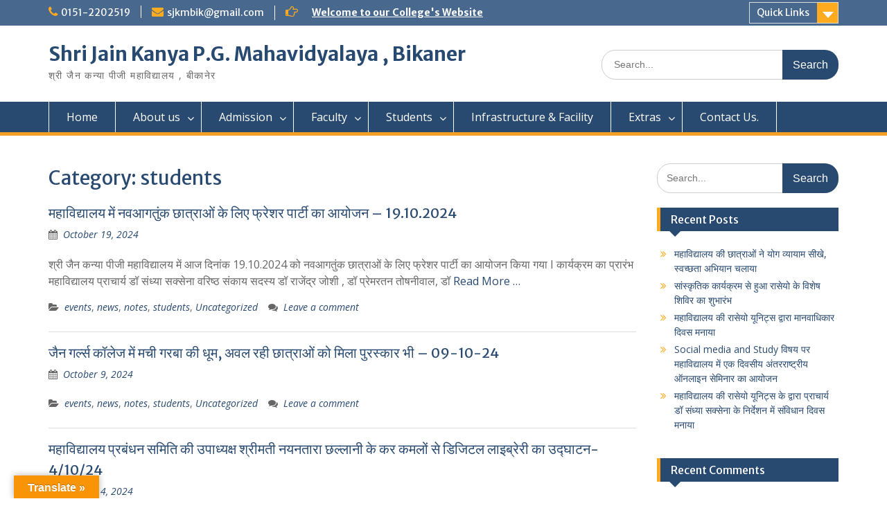

--- FILE ---
content_type: text/html; charset=UTF-8
request_url: https://sjkpgm.in/category/students/
body_size: 18508
content:
<!DOCTYPE html> <html lang="en-US"><head>
	    <meta charset="UTF-8">
    <meta name="viewport" content="width=device-width, initial-scale=1">
    <link rel="profile" href="http://gmpg.org/xfn/11">
    <link rel="pingback" href="https://sjkpgm.in/xmlrpc.php">
    
<title>students &#8211; Shri Jain Kanya P.G. Mahavidyalaya , Bikaner</title>
<meta name='robots' content='max-image-preview:large' />
<link rel='dns-prefetch' href='//translate.google.com' />
<link rel='dns-prefetch' href='//fonts.googleapis.com' />
<link rel="alternate" type="application/rss+xml" title="Shri Jain Kanya P.G. Mahavidyalaya , Bikaner &raquo; Feed" href="https://sjkpgm.in/feed/" />
<link rel="alternate" type="application/rss+xml" title="Shri Jain Kanya P.G. Mahavidyalaya , Bikaner &raquo; Comments Feed" href="https://sjkpgm.in/comments/feed/" />
<link rel="alternate" type="application/rss+xml" title="Shri Jain Kanya P.G. Mahavidyalaya , Bikaner &raquo; students Category Feed" href="https://sjkpgm.in/category/students/feed/" />
<style id='wp-img-auto-sizes-contain-inline-css' type='text/css'>
img:is([sizes=auto i],[sizes^="auto," i]){contain-intrinsic-size:3000px 1500px}
/*# sourceURL=wp-img-auto-sizes-contain-inline-css */
</style>

<link rel='stylesheet' id='twb-open-sans-css' href='https://fonts.googleapis.com/css?family=Open+Sans%3A300%2C400%2C500%2C600%2C700%2C800&#038;display=swap&#038;ver=6.9' type='text/css' media='all' />
<link rel='stylesheet' id='twbbwg-global-css' href='https://sjkpgm.in/wp-content/plugins/photo-gallery/booster/assets/css/global.css?ver=1.0.0' type='text/css' media='all' />
<style id='wp-emoji-styles-inline-css' type='text/css'>

	img.wp-smiley, img.emoji {
		display: inline !important;
		border: none !important;
		box-shadow: none !important;
		height: 1em !important;
		width: 1em !important;
		margin: 0 0.07em !important;
		vertical-align: -0.1em !important;
		background: none !important;
		padding: 0 !important;
	}
/*# sourceURL=wp-emoji-styles-inline-css */
</style>
<link rel='stylesheet' id='wp-block-library-css' href='https://sjkpgm.in/wp-includes/css/dist/block-library/style.min.css?ver=6.9' type='text/css' media='all' />
<style id='wp-block-list-inline-css' type='text/css'>
ol,ul{box-sizing:border-box}:root :where(.wp-block-list.has-background){padding:1.25em 2.375em}
/*# sourceURL=https://sjkpgm.in/wp-includes/blocks/list/style.min.css */
</style>
<style id='wp-block-paragraph-inline-css' type='text/css'>
.is-small-text{font-size:.875em}.is-regular-text{font-size:1em}.is-large-text{font-size:2.25em}.is-larger-text{font-size:3em}.has-drop-cap:not(:focus):first-letter{float:left;font-size:8.4em;font-style:normal;font-weight:100;line-height:.68;margin:.05em .1em 0 0;text-transform:uppercase}body.rtl .has-drop-cap:not(:focus):first-letter{float:none;margin-left:.1em}p.has-drop-cap.has-background{overflow:hidden}:root :where(p.has-background){padding:1.25em 2.375em}:where(p.has-text-color:not(.has-link-color)) a{color:inherit}p.has-text-align-left[style*="writing-mode:vertical-lr"],p.has-text-align-right[style*="writing-mode:vertical-rl"]{rotate:180deg}
/*# sourceURL=https://sjkpgm.in/wp-includes/blocks/paragraph/style.min.css */
</style>
<style id='global-styles-inline-css' type='text/css'>
:root{--wp--preset--aspect-ratio--square: 1;--wp--preset--aspect-ratio--4-3: 4/3;--wp--preset--aspect-ratio--3-4: 3/4;--wp--preset--aspect-ratio--3-2: 3/2;--wp--preset--aspect-ratio--2-3: 2/3;--wp--preset--aspect-ratio--16-9: 16/9;--wp--preset--aspect-ratio--9-16: 9/16;--wp--preset--color--black: #000;--wp--preset--color--cyan-bluish-gray: #abb8c3;--wp--preset--color--white: #ffffff;--wp--preset--color--pale-pink: #f78da7;--wp--preset--color--vivid-red: #cf2e2e;--wp--preset--color--luminous-vivid-orange: #ff6900;--wp--preset--color--luminous-vivid-amber: #fcb900;--wp--preset--color--light-green-cyan: #7bdcb5;--wp--preset--color--vivid-green-cyan: #00d084;--wp--preset--color--pale-cyan-blue: #8ed1fc;--wp--preset--color--vivid-cyan-blue: #0693e3;--wp--preset--color--vivid-purple: #9b51e0;--wp--preset--color--gray: #666666;--wp--preset--color--light-gray: #f3f3f3;--wp--preset--color--dark-gray: #222222;--wp--preset--color--blue: #294a70;--wp--preset--color--dark-blue: #15305b;--wp--preset--color--navy-blue: #00387d;--wp--preset--color--sky-blue: #49688e;--wp--preset--color--light-blue: #6081a7;--wp--preset--color--yellow: #f4a024;--wp--preset--color--dark-yellow: #ffab1f;--wp--preset--color--red: #e4572e;--wp--preset--color--green: #54b77e;--wp--preset--gradient--vivid-cyan-blue-to-vivid-purple: linear-gradient(135deg,rgb(6,147,227) 0%,rgb(155,81,224) 100%);--wp--preset--gradient--light-green-cyan-to-vivid-green-cyan: linear-gradient(135deg,rgb(122,220,180) 0%,rgb(0,208,130) 100%);--wp--preset--gradient--luminous-vivid-amber-to-luminous-vivid-orange: linear-gradient(135deg,rgb(252,185,0) 0%,rgb(255,105,0) 100%);--wp--preset--gradient--luminous-vivid-orange-to-vivid-red: linear-gradient(135deg,rgb(255,105,0) 0%,rgb(207,46,46) 100%);--wp--preset--gradient--very-light-gray-to-cyan-bluish-gray: linear-gradient(135deg,rgb(238,238,238) 0%,rgb(169,184,195) 100%);--wp--preset--gradient--cool-to-warm-spectrum: linear-gradient(135deg,rgb(74,234,220) 0%,rgb(151,120,209) 20%,rgb(207,42,186) 40%,rgb(238,44,130) 60%,rgb(251,105,98) 80%,rgb(254,248,76) 100%);--wp--preset--gradient--blush-light-purple: linear-gradient(135deg,rgb(255,206,236) 0%,rgb(152,150,240) 100%);--wp--preset--gradient--blush-bordeaux: linear-gradient(135deg,rgb(254,205,165) 0%,rgb(254,45,45) 50%,rgb(107,0,62) 100%);--wp--preset--gradient--luminous-dusk: linear-gradient(135deg,rgb(255,203,112) 0%,rgb(199,81,192) 50%,rgb(65,88,208) 100%);--wp--preset--gradient--pale-ocean: linear-gradient(135deg,rgb(255,245,203) 0%,rgb(182,227,212) 50%,rgb(51,167,181) 100%);--wp--preset--gradient--electric-grass: linear-gradient(135deg,rgb(202,248,128) 0%,rgb(113,206,126) 100%);--wp--preset--gradient--midnight: linear-gradient(135deg,rgb(2,3,129) 0%,rgb(40,116,252) 100%);--wp--preset--font-size--small: 13px;--wp--preset--font-size--medium: 20px;--wp--preset--font-size--large: 28px;--wp--preset--font-size--x-large: 42px;--wp--preset--font-size--normal: 16px;--wp--preset--font-size--huge: 32px;--wp--preset--spacing--20: 0.44rem;--wp--preset--spacing--30: 0.67rem;--wp--preset--spacing--40: 1rem;--wp--preset--spacing--50: 1.5rem;--wp--preset--spacing--60: 2.25rem;--wp--preset--spacing--70: 3.38rem;--wp--preset--spacing--80: 5.06rem;--wp--preset--shadow--natural: 6px 6px 9px rgba(0, 0, 0, 0.2);--wp--preset--shadow--deep: 12px 12px 50px rgba(0, 0, 0, 0.4);--wp--preset--shadow--sharp: 6px 6px 0px rgba(0, 0, 0, 0.2);--wp--preset--shadow--outlined: 6px 6px 0px -3px rgb(255, 255, 255), 6px 6px rgb(0, 0, 0);--wp--preset--shadow--crisp: 6px 6px 0px rgb(0, 0, 0);}:where(.is-layout-flex){gap: 0.5em;}:where(.is-layout-grid){gap: 0.5em;}body .is-layout-flex{display: flex;}.is-layout-flex{flex-wrap: wrap;align-items: center;}.is-layout-flex > :is(*, div){margin: 0;}body .is-layout-grid{display: grid;}.is-layout-grid > :is(*, div){margin: 0;}:where(.wp-block-columns.is-layout-flex){gap: 2em;}:where(.wp-block-columns.is-layout-grid){gap: 2em;}:where(.wp-block-post-template.is-layout-flex){gap: 1.25em;}:where(.wp-block-post-template.is-layout-grid){gap: 1.25em;}.has-black-color{color: var(--wp--preset--color--black) !important;}.has-cyan-bluish-gray-color{color: var(--wp--preset--color--cyan-bluish-gray) !important;}.has-white-color{color: var(--wp--preset--color--white) !important;}.has-pale-pink-color{color: var(--wp--preset--color--pale-pink) !important;}.has-vivid-red-color{color: var(--wp--preset--color--vivid-red) !important;}.has-luminous-vivid-orange-color{color: var(--wp--preset--color--luminous-vivid-orange) !important;}.has-luminous-vivid-amber-color{color: var(--wp--preset--color--luminous-vivid-amber) !important;}.has-light-green-cyan-color{color: var(--wp--preset--color--light-green-cyan) !important;}.has-vivid-green-cyan-color{color: var(--wp--preset--color--vivid-green-cyan) !important;}.has-pale-cyan-blue-color{color: var(--wp--preset--color--pale-cyan-blue) !important;}.has-vivid-cyan-blue-color{color: var(--wp--preset--color--vivid-cyan-blue) !important;}.has-vivid-purple-color{color: var(--wp--preset--color--vivid-purple) !important;}.has-black-background-color{background-color: var(--wp--preset--color--black) !important;}.has-cyan-bluish-gray-background-color{background-color: var(--wp--preset--color--cyan-bluish-gray) !important;}.has-white-background-color{background-color: var(--wp--preset--color--white) !important;}.has-pale-pink-background-color{background-color: var(--wp--preset--color--pale-pink) !important;}.has-vivid-red-background-color{background-color: var(--wp--preset--color--vivid-red) !important;}.has-luminous-vivid-orange-background-color{background-color: var(--wp--preset--color--luminous-vivid-orange) !important;}.has-luminous-vivid-amber-background-color{background-color: var(--wp--preset--color--luminous-vivid-amber) !important;}.has-light-green-cyan-background-color{background-color: var(--wp--preset--color--light-green-cyan) !important;}.has-vivid-green-cyan-background-color{background-color: var(--wp--preset--color--vivid-green-cyan) !important;}.has-pale-cyan-blue-background-color{background-color: var(--wp--preset--color--pale-cyan-blue) !important;}.has-vivid-cyan-blue-background-color{background-color: var(--wp--preset--color--vivid-cyan-blue) !important;}.has-vivid-purple-background-color{background-color: var(--wp--preset--color--vivid-purple) !important;}.has-black-border-color{border-color: var(--wp--preset--color--black) !important;}.has-cyan-bluish-gray-border-color{border-color: var(--wp--preset--color--cyan-bluish-gray) !important;}.has-white-border-color{border-color: var(--wp--preset--color--white) !important;}.has-pale-pink-border-color{border-color: var(--wp--preset--color--pale-pink) !important;}.has-vivid-red-border-color{border-color: var(--wp--preset--color--vivid-red) !important;}.has-luminous-vivid-orange-border-color{border-color: var(--wp--preset--color--luminous-vivid-orange) !important;}.has-luminous-vivid-amber-border-color{border-color: var(--wp--preset--color--luminous-vivid-amber) !important;}.has-light-green-cyan-border-color{border-color: var(--wp--preset--color--light-green-cyan) !important;}.has-vivid-green-cyan-border-color{border-color: var(--wp--preset--color--vivid-green-cyan) !important;}.has-pale-cyan-blue-border-color{border-color: var(--wp--preset--color--pale-cyan-blue) !important;}.has-vivid-cyan-blue-border-color{border-color: var(--wp--preset--color--vivid-cyan-blue) !important;}.has-vivid-purple-border-color{border-color: var(--wp--preset--color--vivid-purple) !important;}.has-vivid-cyan-blue-to-vivid-purple-gradient-background{background: var(--wp--preset--gradient--vivid-cyan-blue-to-vivid-purple) !important;}.has-light-green-cyan-to-vivid-green-cyan-gradient-background{background: var(--wp--preset--gradient--light-green-cyan-to-vivid-green-cyan) !important;}.has-luminous-vivid-amber-to-luminous-vivid-orange-gradient-background{background: var(--wp--preset--gradient--luminous-vivid-amber-to-luminous-vivid-orange) !important;}.has-luminous-vivid-orange-to-vivid-red-gradient-background{background: var(--wp--preset--gradient--luminous-vivid-orange-to-vivid-red) !important;}.has-very-light-gray-to-cyan-bluish-gray-gradient-background{background: var(--wp--preset--gradient--very-light-gray-to-cyan-bluish-gray) !important;}.has-cool-to-warm-spectrum-gradient-background{background: var(--wp--preset--gradient--cool-to-warm-spectrum) !important;}.has-blush-light-purple-gradient-background{background: var(--wp--preset--gradient--blush-light-purple) !important;}.has-blush-bordeaux-gradient-background{background: var(--wp--preset--gradient--blush-bordeaux) !important;}.has-luminous-dusk-gradient-background{background: var(--wp--preset--gradient--luminous-dusk) !important;}.has-pale-ocean-gradient-background{background: var(--wp--preset--gradient--pale-ocean) !important;}.has-electric-grass-gradient-background{background: var(--wp--preset--gradient--electric-grass) !important;}.has-midnight-gradient-background{background: var(--wp--preset--gradient--midnight) !important;}.has-small-font-size{font-size: var(--wp--preset--font-size--small) !important;}.has-medium-font-size{font-size: var(--wp--preset--font-size--medium) !important;}.has-large-font-size{font-size: var(--wp--preset--font-size--large) !important;}.has-x-large-font-size{font-size: var(--wp--preset--font-size--x-large) !important;}
/*# sourceURL=global-styles-inline-css */
</style>

<style id='classic-theme-styles-inline-css' type='text/css'>
/*! This file is auto-generated */
.wp-block-button__link{color:#fff;background-color:#32373c;border-radius:9999px;box-shadow:none;text-decoration:none;padding:calc(.667em + 2px) calc(1.333em + 2px);font-size:1.125em}.wp-block-file__button{background:#32373c;color:#fff;text-decoration:none}
/*# sourceURL=/wp-includes/css/classic-themes.min.css */
</style>
<link rel='stylesheet' id='amo-team-showcase-css' href='https://sjkpgm.in/wp-content/plugins/amo-team-showcase/public/css/amo-team-showcase-public.css?ver=1.1.4' type='text/css' media='all' />
<link rel='stylesheet' id='download-attachments-frontend-css' href='https://sjkpgm.in/wp-content/plugins/download-attachments/css/frontend.css?ver=6.9' type='text/css' media='all' />
<link rel='stylesheet' id='google-language-translator-css' href='https://sjkpgm.in/wp-content/plugins/google-language-translator/css/style.css?ver=6.0.19' type='text/css' media='' />
<link rel='stylesheet' id='glt-toolbar-styles-css' href='https://sjkpgm.in/wp-content/plugins/google-language-translator/css/toolbar.css?ver=6.0.19' type='text/css' media='' />
<link rel='stylesheet' id='bwg_fonts-css' href='https://sjkpgm.in/wp-content/plugins/photo-gallery/css/bwg-fonts/fonts.css?ver=0.0.1' type='text/css' media='all' />
<link rel='stylesheet' id='sumoselect-css' href='https://sjkpgm.in/wp-content/plugins/photo-gallery/css/sumoselect.min.css?ver=3.4.6' type='text/css' media='all' />
<link rel='stylesheet' id='mCustomScrollbar-css' href='https://sjkpgm.in/wp-content/plugins/photo-gallery/css/jquery.mCustomScrollbar.min.css?ver=3.1.5' type='text/css' media='all' />
<link rel='stylesheet' id='bwg_googlefonts-css' href='https://fonts.googleapis.com/css?family=Ubuntu&#038;subset=greek,latin,greek-ext,vietnamese,cyrillic-ext,latin-ext,cyrillic' type='text/css' media='all' />
<link rel='stylesheet' id='bwg_frontend-css' href='https://sjkpgm.in/wp-content/plugins/photo-gallery/css/styles.min.css?ver=1.8.18' type='text/css' media='all' />
<link rel='stylesheet' id='wpb-ea-bootstrap-grid-css' href='https://sjkpgm.in/wp-content/plugins/wpb-elementor-addons/inc/../assets/css/grid.min.css?ver=4.0.0' type='text/css' media='' />
<link rel='stylesheet' id='wpb-ea-owl-carousel-css' href='https://sjkpgm.in/wp-content/plugins/wpb-elementor-addons/inc/../assets/css/owl.carousel.css?ver=2.3.4' type='text/css' media='' />
<link rel='stylesheet' id='fancybox-css' href='https://sjkpgm.in/wp-content/plugins/wpb-elementor-addons/inc/../assets/css/jquery.fancybox.min.css?ver=3.0.47' type='text/css' media='' />
<link rel='stylesheet' id='wpb-lineicons-css-css' href='https://sjkpgm.in/wp-content/plugins/wpb-elementor-addons/inc/../assets/icons/lineicons/lineicons.min.css?ver=1.0' type='text/css' media='' />
<link rel='stylesheet' id='wpb_ea_main_css-css' href='https://sjkpgm.in/wp-content/plugins/wpb-elementor-addons/inc/../assets/css/main.css?ver=1.0' type='text/css' media='' />
<style id='wpb_ea_main_css-inline-css' type='text/css'>

        .wpb-ea-team-member .social-buttons,
        .wpb-ea-service-box-image .wpb-ea-service-box-btn:hover {
            background: #3878ff;
        }
        .wpb-ea-service-box-icon .wpb-ea-service-box-btn:hover {
            color: #3878ff;
        }
        .wpb-ea-service-box-image .wpb-ea-service-box-btn:hover {
            border-color: #3878ff;
        }
        
/*# sourceURL=wpb_ea_main_css-inline-css */
</style>
<link rel='stylesheet' id='htmega-menu-css' href='https://sjkpgm.in/wp-content/plugins/ht-menu-lite/assets/css/mega-menu-style.css?ver=1.2.2' type='text/css' media='all' />
<style id='htmega-menu-inline-css' type='text/css'>

            
            
            
            
            
            
            
            
            
/*# sourceURL=htmega-menu-inline-css */
</style>
<link rel='stylesheet' id='htbbootstrap-css' href='https://sjkpgm.in/wp-content/plugins/ht-mega-for-elementor/assets/css/htbbootstrap.css?ver=2.3.3' type='text/css' media='all' />
<link rel='stylesheet' id='font-awesome-css' href='https://sjkpgm.in/wp-content/plugins/elementor/assets/lib/font-awesome/css/font-awesome.min.css?ver=4.7.0' type='text/css' media='all' />
<link rel='stylesheet' id='htmega-animation-css' href='https://sjkpgm.in/wp-content/plugins/ht-mega-for-elementor/assets/css/animation.css?ver=2.3.3' type='text/css' media='all' />
<link rel='stylesheet' id='htmega-keyframes-css' href='https://sjkpgm.in/wp-content/plugins/ht-mega-for-elementor/assets/css/htmega-keyframes.css?ver=2.3.3' type='text/css' media='all' />
<link rel='stylesheet' id='fontawesome-css' href='https://sjkpgm.in/wp-content/themes/education-hub/third-party/font-awesome/css/font-awesome.min.css?ver=4.7.0' type='text/css' media='all' />
<link rel='stylesheet' id='education-hub-google-fonts-css' href='//fonts.googleapis.com/css?family=Open+Sans%3A600%2C400%2C400italic%2C300%2C100%2C700%7CMerriweather+Sans%3A400%2C700&#038;ver=6.9' type='text/css' media='all' />
<link rel='stylesheet' id='education-hub-style-css' href='https://sjkpgm.in/wp-content/themes/education-hub/style.css?ver=2.7' type='text/css' media='all' />
<link rel='stylesheet' id='education-hub-block-style-css' href='https://sjkpgm.in/wp-content/themes/education-hub/css/blocks.css?ver=20201208' type='text/css' media='all' />
<link rel='stylesheet' id='slb_core-css' href='https://sjkpgm.in/wp-content/plugins/simple-lightbox/client/css/app.css?ver=2.9.3' type='text/css' media='all' />
<link rel='stylesheet' id='abcfsl-staff-list-css' href='https://sjkpgm.in/wp-content/plugins/staff-list/css/staff-list.css?ver=1.7.2' type='text/css' media='all' />
<script type="text/javascript" src="https://sjkpgm.in/wp-includes/js/jquery/jquery.min.js?ver=3.7.1" id="jquery-core-js"></script>
<script type="text/javascript" src="https://sjkpgm.in/wp-includes/js/jquery/jquery-migrate.min.js?ver=3.4.1" id="jquery-migrate-js"></script>
<script type="text/javascript" src="https://sjkpgm.in/wp-content/plugins/photo-gallery/booster/assets/js/circle-progress.js?ver=1.2.2" id="twbbwg-circle-js"></script>
<script type="text/javascript" id="twbbwg-global-js-extra">
/* <![CDATA[ */
var twb = {"nonce":"2e8c317a57","ajax_url":"https://sjkpgm.in/wp-admin/admin-ajax.php","plugin_url":"https://sjkpgm.in/wp-content/plugins/photo-gallery/booster","href":"https://sjkpgm.in/wp-admin/admin.php?page=twbbwg_photo-gallery"};
var twb = {"nonce":"2e8c317a57","ajax_url":"https://sjkpgm.in/wp-admin/admin-ajax.php","plugin_url":"https://sjkpgm.in/wp-content/plugins/photo-gallery/booster","href":"https://sjkpgm.in/wp-admin/admin.php?page=twbbwg_photo-gallery"};
//# sourceURL=twbbwg-global-js-extra
/* ]]> */
</script>
<script type="text/javascript" src="https://sjkpgm.in/wp-content/plugins/photo-gallery/booster/assets/js/global.js?ver=1.0.0" id="twbbwg-global-js"></script>
<script type="text/javascript" src="https://sjkpgm.in/wp-content/plugins/photo-gallery/js/jquery.sumoselect.min.js?ver=3.4.6" id="sumoselect-js"></script>
<script type="text/javascript" src="https://sjkpgm.in/wp-content/plugins/photo-gallery/js/tocca.min.js?ver=2.0.9" id="bwg_mobile-js"></script>
<script type="text/javascript" src="https://sjkpgm.in/wp-content/plugins/photo-gallery/js/jquery.mCustomScrollbar.concat.min.js?ver=3.1.5" id="mCustomScrollbar-js"></script>
<script type="text/javascript" src="https://sjkpgm.in/wp-content/plugins/photo-gallery/js/jquery.fullscreen.min.js?ver=0.6.0" id="jquery-fullscreen-js"></script>
<script type="text/javascript" id="bwg_frontend-js-extra">
/* <![CDATA[ */
var bwg_objectsL10n = {"bwg_field_required":"field is required.","bwg_mail_validation":"This is not a valid email address.","bwg_search_result":"There are no images matching your search.","bwg_select_tag":"Select Tag","bwg_order_by":"Order By","bwg_search":"Search","bwg_show_ecommerce":"Show Ecommerce","bwg_hide_ecommerce":"Hide Ecommerce","bwg_show_comments":"Show Comments","bwg_hide_comments":"Hide Comments","bwg_restore":"Restore","bwg_maximize":"Maximize","bwg_fullscreen":"Fullscreen","bwg_exit_fullscreen":"Exit Fullscreen","bwg_search_tag":"SEARCH...","bwg_tag_no_match":"No tags found","bwg_all_tags_selected":"All tags selected","bwg_tags_selected":"tags selected","play":"Play","pause":"Pause","is_pro":"","bwg_play":"Play","bwg_pause":"Pause","bwg_hide_info":"Hide info","bwg_show_info":"Show info","bwg_hide_rating":"Hide rating","bwg_show_rating":"Show rating","ok":"Ok","cancel":"Cancel","select_all":"Select all","lazy_load":"0","lazy_loader":"https://sjkpgm.in/wp-content/plugins/photo-gallery/images/ajax_loader.png","front_ajax":"0","bwg_tag_see_all":"see all tags","bwg_tag_see_less":"see less tags"};
//# sourceURL=bwg_frontend-js-extra
/* ]]> */
</script>
<script type="text/javascript" src="https://sjkpgm.in/wp-content/plugins/photo-gallery/js/scripts.min.js?ver=1.8.18" id="bwg_frontend-js"></script>
<script type="text/javascript" src="https://sjkpgm.in/wp-content/plugins/ht-menu-lite/assets/js/htmegamenu-main.js?ver=6.9" id="htmegamenu-main-js"></script>
<script type="text/javascript" id="wvw4524front.js5030-js-extra">
/* <![CDATA[ */
var wvw_local_data = {"add_url":"http://sjkpgm.in/wp-admin/post-new.php?post_type=event","ajaxurl":"https://sjkpgm.in/wp-admin/admin-ajax.php"};
//# sourceURL=wvw4524front.js5030-js-extra
/* ]]> */
</script>
<script type="text/javascript" src="https://sjkpgm.in/wp-content/plugins/wp-visitors-widget/modules/js/front.js?ver=6.9" id="wvw4524front.js5030-js"></script>
<link rel="https://api.w.org/" href="https://sjkpgm.in/wp-json/" /><link rel="alternate" title="JSON" type="application/json" href="https://sjkpgm.in/wp-json/wp/v2/categories/5" /><link rel="EditURI" type="application/rsd+xml" title="RSD" href="https://sjkpgm.in/xmlrpc.php?rsd" />
<meta name="generator" content="WordPress 6.9" />
		 <script>
		   "use strict";
		   var amoTeamVars                      = {};
		   amoTeamVars.teamSC                   = [];
		   amoTeamVars.memberSC                 = [];
		   amoTeamVars[ 'panel-alt-scroll' ]    = 0;
		   amoTeamVars[ 'thumbs-clear-events' ] = 1;
		 </script><style>p.hello{font-size:12px;color:darkgray;}#google_language_translator,#flags{text-align:left;}#google_language_translator{clear:both;}#flags{width:165px;}#flags a{display:inline-block;margin-right:2px;}#google_language_translator{width:auto!important;}div.skiptranslate.goog-te-gadget{display:inline!important;}.goog-tooltip{display: none!important;}.goog-tooltip:hover{display: none!important;}.goog-text-highlight{background-color:transparent!important;border:none!important;box-shadow:none!important;}#google_language_translator select.goog-te-combo{color:#32373c;}#google_language_translator{color:transparent;}body{top:0px!important;}#goog-gt-{display:none!important;}#glt-translate-trigger{left:20px;right:auto;}#glt-translate-trigger > span{color:#ffffff;}#glt-translate-trigger{background:#f89406;}.goog-te-gadget .goog-te-combo{width:100%;}</style>		<script>
			var jabvfcr = {
				selector: "DIV.site-info",
				manipulation: "replaceWith",
				html: "<p><strong>Created by Aaditya Dadhich -  Thank you For Visiting the Site</strong></p>"
			};
		</script>
		<meta name="generator" content="Elementor 3.16.6; features: e_dom_optimization, e_optimized_assets_loading, additional_custom_breakpoints; settings: css_print_method-external, google_font-enabled, font_display-auto">
<style type="text/css">.recentcomments a{display:inline !important;padding:0 !important;margin:0 !important;}</style><link rel="icon" href="https://sjkpgm.in/wp-content/uploads/2021/05/cropped-cropped-cropped-logo_jain1-1-32x32.png" sizes="32x32" />
<link rel="icon" href="https://sjkpgm.in/wp-content/uploads/2021/05/cropped-cropped-cropped-logo_jain1-1-192x192.png" sizes="192x192" />
<link rel="apple-touch-icon" href="https://sjkpgm.in/wp-content/uploads/2021/05/cropped-cropped-cropped-logo_jain1-1-180x180.png" />
<meta name="msapplication-TileImage" content="https://sjkpgm.in/wp-content/uploads/2021/05/cropped-cropped-cropped-logo_jain1-1-270x270.png" />
<link rel='stylesheet' id='wvw5225boot-cont.css-css' href='https://sjkpgm.in/wp-content/plugins/wp-visitors-widget/modules/inc/assets/css/boot-cont.css?ver=6.9' type='text/css' media='all' />
<link rel='stylesheet' id='wvw7801front.css-css' href='https://sjkpgm.in/wp-content/plugins/wp-visitors-widget/modules/css/front.css?ver=6.9' type='text/css' media='all' />
</head>

<body class="archive category category-students category-5 wp-embed-responsive wp-theme-education-hub htmega-menu-active wpb-elementor-addons site-layout-fluid global-layout-right-sidebar elementor-default elementor-kit-17">

	
	    <div id="page" class="container hfeed site">
    <a class="skip-link screen-reader-text" href="#content">Skip to content</a>
    	<div id="tophead">
		<div class="container">
			<div id="quick-contact">
									<ul>
													<li class="quick-call"><a href="tel:01512202519">0151-2202519</a></li>
																			<li class="quick-email"><a href="mailto:sjkmbik@gmail.com">sjkmbik@gmail.com</a></li>
											</ul>
				
									<div class="top-news border-left">
												<span class="top-news-title">
													</span>
																			<a href="#">Welcome to our College&#039;s Website							</a>
											</div>
							</div>

							<div class="quick-links">
					<a href="#" class="links-btn">Quick Links</a>
					<ul><li class="page_item page-item-794"><a href="https://sjkpgm.in/about-us/">About us</a></li>
<li class="page_item page-item-271"><a href="https://sjkpgm.in/achievement/">Achievement</a></li>
<li class="page_item page-item-1114"><a href="https://sjkpgm.in/arts/">Arts</a></li>
<li class="page_item page-item-959"><a href="https://sjkpgm.in/college-map/">College Map</a></li>
<li class="page_item page-item-1119"><a href="https://sjkpgm.in/commerce/">Commerce</a></li>
</ul>				</div>
			
			
		</div> <!-- .container -->
	</div><!--  #tophead -->

	<header id="masthead" class="site-header" role="banner"><div class="container">			    <div class="site-branding">

		    
										        <div id="site-identity">
					            	              <p class="site-title"><a href="https://sjkpgm.in/" rel="home">Shri Jain Kanya P.G. Mahavidyalaya , Bikaner</a></p>
	            				
					            <p class="site-description">श्री जैन कन्या पीजी महाविद्यालय , बीकानेर</p>
					        </div><!-- #site-identity -->
			
	    </div><!-- .site-branding -->

	    	    		    <div class="search-section">
		    	<form role="search" method="get" class="search-form" action="https://sjkpgm.in/">
	      <label>
	        <span class="screen-reader-text">Search for:</span>
	        <input type="search" class="search-field" placeholder="Search..." value="" name="s" title="Search for:" />
	      </label>
	      <input type="submit" class="search-submit" value="Search" />
	    </form>		    </div>
	    
        </div><!-- .container --></header><!-- #masthead -->    <div id="main-nav" class="clear-fix">
        <div class="container">
        <nav id="site-navigation" class="main-navigation" role="navigation">
          <button class="menu-toggle" aria-controls="primary-menu" aria-expanded="false">
          	<i class="fa fa-bars"></i>
          	<i class="fa fa-close"></i>
			Menu</button>
            <div class="wrap-menu-content">
				<div class="menu-main-menu-container"><ul id="primary-menu" class="menu"><li id="menu-item-942" class="menu-item menu-item-type-post_type menu-item-object-page menu-item-home menu-item-942"><a href="https://sjkpgm.in/">Home</a></li>
<li id="menu-item-943" class="menu-item menu-item-type-post_type menu-item-object-page menu-item-has-children menu-item-943"><a href="https://sjkpgm.in/about-us/">About us</a>
<ul class="sub-menu">
	<li id="menu-item-944" class="menu-item menu-item-type-post_type menu-item-object-page menu-item-944"><a href="https://sjkpgm.in/about-us/management/">Management</a></li>
	<li id="menu-item-965" class="menu-item menu-item-type-post_type menu-item-object-page menu-item-965"><a href="https://sjkpgm.in/college-map/">College Map</a></li>
</ul>
</li>
<li id="menu-item-949" class="menu-item menu-item-type-post_type menu-item-object-page menu-item-has-children menu-item-949"><a href="https://sjkpgm.in/students/admission/">Admission</a>
<ul class="sub-menu">
	<li id="menu-item-2210" class="menu-item menu-item-type-post_type menu-item-object-page menu-item-2210"><a href="https://sjkpgm.in/fee-structure/">Fee Structure</a></li>
</ul>
</li>
<li id="menu-item-1134" class="menu-item menu-item-type-custom menu-item-object-custom menu-item-has-children menu-item-1134"><a href="#">Faculty</a>
<ul class="sub-menu">
	<li id="menu-item-1135" class="menu-item menu-item-type-post_type menu-item-object-page menu-item-1135"><a href="https://sjkpgm.in/arts/">Arts</a></li>
	<li id="menu-item-1138" class="menu-item menu-item-type-post_type menu-item-object-page menu-item-1138"><a href="https://sjkpgm.in/commerce/">Commerce</a></li>
	<li id="menu-item-1137" class="menu-item menu-item-type-post_type menu-item-object-page menu-item-1137"><a href="https://sjkpgm.in/computer-science/">Computer Science</a></li>
	<li id="menu-item-1136" class="menu-item menu-item-type-post_type menu-item-object-page menu-item-1136"><a href="https://sjkpgm.in/non-teaching/">Non-teaching</a></li>
</ul>
</li>
<li id="menu-item-1062" class="menu-item menu-item-type-custom menu-item-object-custom menu-item-has-children menu-item-1062"><a href="#">Students</a>
<ul class="sub-menu">
	<li id="menu-item-946" class="menu-item menu-item-type-post_type menu-item-object-page menu-item-946"><a href="https://sjkpgm.in/achievement/">Achievement</a></li>
	<li id="menu-item-950" class="menu-item menu-item-type-post_type menu-item-object-page menu-item-950"><a href="https://sjkpgm.in/students/curriculum/">Curriculum</a></li>
	<li id="menu-item-951" class="menu-item menu-item-type-post_type menu-item-object-page menu-item-951"><a href="https://sjkpgm.in/gallery/">Gallery</a></li>
	<li id="menu-item-955" class="menu-item menu-item-type-post_type menu-item-object-page current_page_parent menu-item-955"><a href="https://sjkpgm.in/articles-letters/">Notes and Downloads</a></li>
	<li id="menu-item-954" class="menu-item menu-item-type-post_type menu-item-object-page menu-item-954"><a href="https://sjkpgm.in/students/results/">Results</a></li>
	<li id="menu-item-948" class="menu-item menu-item-type-post_type menu-item-object-page menu-item-948"><a href="https://sjkpgm.in/students/scholarship/">Scholarship</a></li>
</ul>
</li>
<li id="menu-item-952" class="menu-item menu-item-type-post_type menu-item-object-page menu-item-952"><a href="https://sjkpgm.in/infrastructure-map/">Infrastructure &#038; Facility</a></li>
<li id="menu-item-1067" class="menu-item menu-item-type-custom menu-item-object-custom menu-item-has-children menu-item-1067"><a href="#">Extras</a>
<ul class="sub-menu">
	<li id="menu-item-1064" class="menu-item menu-item-type-custom menu-item-object-custom menu-item-1064"><a href="http://www.univindia.net">Univindia portal</a></li>
	<li id="menu-item-1063" class="menu-item menu-item-type-custom menu-item-object-custom menu-item-1063"><a href="https://mgsubikaner.ac.in/">MGSU Website</a></li>
</ul>
</li>
<li id="menu-item-953" class="menu-item menu-item-type-post_type menu-item-object-page menu-item-953"><a href="https://sjkpgm.in/contact-us/">Contact Us.</a></li>
</ul></div>            </div><!-- .menu-content -->
        </nav><!-- #site-navigation -->
       </div> <!-- .container -->
    </div> <!-- #main-nav -->
    
	<div id="content" class="site-content"><div class="container"><div class="inner-wrapper">    
	<div id="primary" class="content-area">
		<main id="main" class="site-main" role="main">

		
			<header class="page-header">
				<h1 class="page-title">Category: <span>students</span></h1>			</header><!-- .page-header -->

						
				
<article id="post-2137" class="post-2137 post type-post status-publish format-standard hentry category-events category-news category-notes category-students category-uncategorized">
	<header class="entry-header">
		<h2 class="entry-title"><a href="https://sjkpgm.in/uncategorized/2137/" rel="bookmark">महाविद्यालय में नवआगतुंक छात्राओं के लिए फ्रेशर पार्टी का आयोजन &#8211; 19.10.2024</a></h2>
				<div class="entry-meta">
			<span class="posted-on"><a href="https://sjkpgm.in/uncategorized/2137/" rel="bookmark"><time class="entry-date published" datetime="2024-10-19T06:33:25+00:00">October 19, 2024</time><time class="updated" datetime="2024-10-21T06:51:36+00:00">October 21, 2024</time></a></span><span class="byline"> <span class="author vcard"><a class="url fn n" href="https://sjkpgm.in/author/admin/">admin</a></span></span>		</div><!-- .entry-meta -->
			</header><!-- .entry-header -->

	<div class="entry-content">
				
					<p>श्री जैन कन्या पीजी महाविद्यालय में आज दिनांक 19.10.2024 को नवआगतुंक छात्राओं के लिए फ्रेशर पार्टी का आयोजन किया गया I कार्यक्रम का प्रारंभ महाविद्यालय प्राचार्य डॉ संध्या सक्सेना वरिष्ठ संकाय सदस्य डॉ राजेंद्र जोशी , डॉ प्रेमरतन तोषनीवाल, डॉ <a href="https://sjkpgm.in/uncategorized/2137/" class="read-more">Read More &#8230;</a></p>
		
	</div><!-- .entry-content -->

	<footer class="entry-footer">
		<span class="cat-links"><a href="https://sjkpgm.in/category/events/" rel="category tag">events</a>, <a href="https://sjkpgm.in/category/news/" rel="category tag">news</a>, <a href="https://sjkpgm.in/category/notes/" rel="category tag">notes</a>, <a href="https://sjkpgm.in/category/students/" rel="category tag">students</a>, <a href="https://sjkpgm.in/category/uncategorized/" rel="category tag">Uncategorized</a></span><span class="comments-link"><a href="https://sjkpgm.in/uncategorized/2137/#respond">Leave a comment</a></span>	</footer><!-- .entry-footer -->
</article><!-- #post-## -->

			
				
<article id="post-2133" class="post-2133 post type-post status-publish format-standard hentry category-events category-news category-notes category-students category-uncategorized">
	<header class="entry-header">
		<h2 class="entry-title"><a href="https://sjkpgm.in/uncategorized/2133/" rel="bookmark">जैन गर्ल्स कॉलेज में मची गरबा की धूम, अवल रही छात्राओं को मिला पुरस्कार भी &#8211; 09-10-24</a></h2>
				<div class="entry-meta">
			<span class="posted-on"><a href="https://sjkpgm.in/uncategorized/2133/" rel="bookmark"><time class="entry-date published" datetime="2024-10-09T06:18:55+00:00">October 9, 2024</time><time class="updated" datetime="2024-10-21T06:47:07+00:00">October 21, 2024</time></a></span><span class="byline"> <span class="author vcard"><a class="url fn n" href="https://sjkpgm.in/author/admin/">admin</a></span></span>		</div><!-- .entry-meta -->
			</header><!-- .entry-header -->

	<div class="entry-content">
				
							
	</div><!-- .entry-content -->

	<footer class="entry-footer">
		<span class="cat-links"><a href="https://sjkpgm.in/category/events/" rel="category tag">events</a>, <a href="https://sjkpgm.in/category/news/" rel="category tag">news</a>, <a href="https://sjkpgm.in/category/notes/" rel="category tag">notes</a>, <a href="https://sjkpgm.in/category/students/" rel="category tag">students</a>, <a href="https://sjkpgm.in/category/uncategorized/" rel="category tag">Uncategorized</a></span><span class="comments-link"><a href="https://sjkpgm.in/uncategorized/2133/#respond">Leave a comment</a></span>	</footer><!-- .entry-footer -->
</article><!-- #post-## -->

			
				
<article id="post-2086" class="post-2086 post type-post status-publish format-standard hentry category-events category-news category-notes category-students">
	<header class="entry-header">
		<h2 class="entry-title"><a href="https://sjkpgm.in/news/2086/" rel="bookmark">महाविद्यालय प्रबंधन समिति की उपाध्यक्ष श्रीमती नयनतारा छल्लानी के कर कमलों से डिजिटल लाइब्रेरी का उद्घाटन- 4/10/24</a></h2>
				<div class="entry-meta">
			<span class="posted-on"><a href="https://sjkpgm.in/news/2086/" rel="bookmark"><time class="entry-date published" datetime="2024-10-04T06:03:21+00:00">October 4, 2024</time><time class="updated" datetime="2024-10-16T06:10:39+00:00">October 16, 2024</time></a></span><span class="byline"> <span class="author vcard"><a class="url fn n" href="https://sjkpgm.in/author/admin/">admin</a></span></span>		</div><!-- .entry-meta -->
			</header><!-- .entry-header -->

	<div class="entry-content">
				
					<p>आज प्रोद्योगिकी के बढ़ते क़दमों के साथ कदम बढ़ाते हुए ही समय के साथ विकास की ओर अग्रसर हो सकते है।इसी को ध्यान मे रखते हुए श्री जैन कन्या पी. जी. महाविद्यालय की लाइब्रेरी को डिजिटल लाइब्रेरी मे रूपांतरित करते <a href="https://sjkpgm.in/news/2086/" class="read-more">Read More &#8230;</a></p>
		
	</div><!-- .entry-content -->

	<footer class="entry-footer">
		<span class="cat-links"><a href="https://sjkpgm.in/category/events/" rel="category tag">events</a>, <a href="https://sjkpgm.in/category/news/" rel="category tag">news</a>, <a href="https://sjkpgm.in/category/notes/" rel="category tag">notes</a>, <a href="https://sjkpgm.in/category/students/" rel="category tag">students</a></span><span class="comments-link"><a href="https://sjkpgm.in/news/2086/#respond">Leave a comment</a></span>	</footer><!-- .entry-footer -->
</article><!-- #post-## -->

			
				
<article id="post-2078" class="post-2078 post type-post status-publish format-standard hentry category-events category-news category-notes category-students">
	<header class="entry-header">
		<h2 class="entry-title"><a href="https://sjkpgm.in/news/2078/" rel="bookmark">महाविद्यालय मे रासेयो और साइबर क्राइम पुलिस स्टेशन के तत्त्वावधान मे साइबर जागरूकता पर विशेष कार्यक्रम</a></h2>
				<div class="entry-meta">
			<span class="posted-on"><a href="https://sjkpgm.in/news/2078/" rel="bookmark"><time class="entry-date published" datetime="2024-09-23T07:59:05+00:00">September 23, 2024</time><time class="updated" datetime="2024-10-15T08:01:34+00:00">October 15, 2024</time></a></span><span class="byline"> <span class="author vcard"><a class="url fn n" href="https://sjkpgm.in/author/admin/">admin</a></span></span>		</div><!-- .entry-meta -->
			</header><!-- .entry-header -->

	<div class="entry-content">
				
					<p>श्री जैन कन्या पी.जी. महाविद्यालय मे आज रासेयो और साइबर क्राइम पुलिस स्टेशन बीकानेर के तत्त्वावधान मे साइबर जागरूकता पर विशेष कार्यक्रम आयोजित किया गया।कार्यक्रम मे साइबर क्राइम शाखा इंस्पेक्टर श्री गोविंद व्यास ने बढ़ते साइबर क्राइम से कैसे बचा <a href="https://sjkpgm.in/news/2078/" class="read-more">Read More &#8230;</a></p>
		
	</div><!-- .entry-content -->

	<footer class="entry-footer">
		<span class="cat-links"><a href="https://sjkpgm.in/category/events/" rel="category tag">events</a>, <a href="https://sjkpgm.in/category/news/" rel="category tag">news</a>, <a href="https://sjkpgm.in/category/notes/" rel="category tag">notes</a>, <a href="https://sjkpgm.in/category/students/" rel="category tag">students</a></span><span class="comments-link"><a href="https://sjkpgm.in/news/2078/#respond">Leave a comment</a></span>	</footer><!-- .entry-footer -->
</article><!-- #post-## -->

			
				
<article id="post-2075" class="post-2075 post type-post status-publish format-standard hentry category-events category-news category-notes category-students">
	<header class="entry-header">
		<h2 class="entry-title"><a href="https://sjkpgm.in/news/2075/" rel="bookmark">महाविद्यालय में मनाया हिन्दी दिवस</a></h2>
				<div class="entry-meta">
			<span class="posted-on"><a href="https://sjkpgm.in/news/2075/" rel="bookmark"><time class="entry-date published" datetime="2024-09-14T08:55:37+00:00">September 14, 2024</time><time class="updated" datetime="2024-10-15T08:03:14+00:00">October 15, 2024</time></a></span><span class="byline"> <span class="author vcard"><a class="url fn n" href="https://sjkpgm.in/author/admin/">admin</a></span></span>		</div><!-- .entry-meta -->
			</header><!-- .entry-header -->

	<div class="entry-content">
				
					<p>श्री जैन कन्या पी.जी. महाविद्यालय में आज हिन्दी दिवस मनाया गया।कार्यक्रम में प्राचार्य डा.संध्या सक्सेना ने छात्राओं को भाषा की गहनता और इसे अधिकतम प्रयोग की बात कही।हिन्दी व्याख्याता श्रीमती निर्मला सांखला ने हिन्दी की विराटता और इसके संदर्भों के <a href="https://sjkpgm.in/news/2075/" class="read-more">Read More &#8230;</a></p>
		
	</div><!-- .entry-content -->

	<footer class="entry-footer">
		<span class="cat-links"><a href="https://sjkpgm.in/category/events/" rel="category tag">events</a>, <a href="https://sjkpgm.in/category/news/" rel="category tag">news</a>, <a href="https://sjkpgm.in/category/notes/" rel="category tag">notes</a>, <a href="https://sjkpgm.in/category/students/" rel="category tag">students</a></span><span class="comments-link"><a href="https://sjkpgm.in/news/2075/#respond">Leave a comment</a></span>	</footer><!-- .entry-footer -->
</article><!-- #post-## -->

			
				
<article id="post-2066" class="post-2066 post type-post status-publish format-standard hentry category-events category-news category-notes category-students category-uncategorized">
	<header class="entry-header">
		<h2 class="entry-title"><a href="https://sjkpgm.in/uncategorized/2066/" rel="bookmark">महाविद्यालय में भारत रत्न मेजर ध्यान चंद के जन्म दिवस के उपलक्ष्य में खेल दिवस का आयोजन</a></h2>
				<div class="entry-meta">
			<span class="posted-on"><a href="https://sjkpgm.in/uncategorized/2066/" rel="bookmark"><time class="entry-date published" datetime="2024-08-29T09:43:43+00:00">August 29, 2024</time><time class="updated" datetime="2024-09-02T10:10:21+00:00">September 2, 2024</time></a></span><span class="byline"> <span class="author vcard"><a class="url fn n" href="https://sjkpgm.in/author/admin/">admin</a></span></span>		</div><!-- .entry-meta -->
			</header><!-- .entry-header -->

	<div class="entry-content">
				
					<p>श्री जैन कन्या पी.जी.महाविद्यालय में भारत रत्न मेजर ध्यान चंद के जन्म दिवस के उपलक्ष्य में खेल दिवस का आयोजन किया गया।महाविद्यालय की रासेयो की दोनो इकाइयों के तत्वावधान में छात्राओं के टीम के बीच वॉलीबॉल मैच खेला गया जिसमें <a href="https://sjkpgm.in/uncategorized/2066/" class="read-more">Read More &#8230;</a></p>
		
	</div><!-- .entry-content -->

	<footer class="entry-footer">
		<span class="cat-links"><a href="https://sjkpgm.in/category/events/" rel="category tag">events</a>, <a href="https://sjkpgm.in/category/news/" rel="category tag">news</a>, <a href="https://sjkpgm.in/category/notes/" rel="category tag">notes</a>, <a href="https://sjkpgm.in/category/students/" rel="category tag">students</a>, <a href="https://sjkpgm.in/category/uncategorized/" rel="category tag">Uncategorized</a></span><span class="comments-link"><a href="https://sjkpgm.in/uncategorized/2066/#respond">Leave a comment</a></span>	</footer><!-- .entry-footer -->
</article><!-- #post-## -->

			
				
<article id="post-1804" class="post-1804 post type-post status-publish format-standard has-post-thumbnail hentry category-events category-news category-students">
	<header class="entry-header">
		<h2 class="entry-title"><a href="https://sjkpgm.in/news/1804/" rel="bookmark">मतदान जागरूकता SVEEP कार्यक्रम और सतरंगी सप्ताह के तहत आज पोस्टर प्रतियोगिता का आयोजन</a></h2>
				<div class="entry-meta">
			<span class="posted-on"><a href="https://sjkpgm.in/news/1804/" rel="bookmark"><time class="entry-date published" datetime="2023-11-21T05:28:17+00:00">November 21, 2023</time><time class="updated" datetime="2023-11-21T05:31:32+00:00">November 21, 2023</time></a></span><span class="byline"> <span class="author vcard"><a class="url fn n" href="https://sjkpgm.in/author/admin/">admin</a></span></span>		</div><!-- .entry-meta -->
			</header><!-- .entry-header -->

	<div class="entry-content">
														<a href="https://sjkpgm.in/news/1804/"><img width="847" height="476" src="https://sjkpgm.in/wp-content/uploads/2023/11/sweep-program-19-11-23-1024x576.jpg" class="aligncenter wp-post-image" alt="" decoding="async" fetchpriority="high" srcset="https://sjkpgm.in/wp-content/uploads/2023/11/sweep-program-19-11-23-1024x576.jpg 1024w, https://sjkpgm.in/wp-content/uploads/2023/11/sweep-program-19-11-23-300x169.jpg 300w, https://sjkpgm.in/wp-content/uploads/2023/11/sweep-program-19-11-23-768x432.jpg 768w, https://sjkpgm.in/wp-content/uploads/2023/11/sweep-program-19-11-23-1536x864.jpg 1536w, https://sjkpgm.in/wp-content/uploads/2023/11/sweep-program-19-11-23-2048x1152.jpg 2048w, https://sjkpgm.in/wp-content/uploads/2023/11/sweep-program-19-11-23-360x203.jpg 360w" sizes="(max-width: 847px) 100vw, 847px" /></a>
					
					<p>श्री जैन कन्या पी.जी. महाविद्यालय में मतदान जागरूकता SVEEP कार्यक्रम और सतरंगी सप्ताह के तहत आज पोस्टर प्रतियोगिता का आयोजन किया गया जिसमे 5 छात्राओं शहनाज़ खातून,अमृता कंवर,भारती मेघवाल,सानिया और दीपिका राव ने भाग लिया।थीम कर्तव्य पथ पर,राष्ट्र हित मे <a href="https://sjkpgm.in/news/1804/" class="read-more">Read More &#8230;</a></p>
		
	</div><!-- .entry-content -->

	<footer class="entry-footer">
		<span class="cat-links"><a href="https://sjkpgm.in/category/events/" rel="category tag">events</a>, <a href="https://sjkpgm.in/category/news/" rel="category tag">news</a>, <a href="https://sjkpgm.in/category/students/" rel="category tag">students</a></span><span class="comments-link"><a href="https://sjkpgm.in/news/1804/#respond">Leave a comment</a></span>	</footer><!-- .entry-footer -->
</article><!-- #post-## -->

			
				
<article id="post-1799" class="post-1799 post type-post status-publish format-standard hentry category-news category-students">
	<header class="entry-header">
		<h2 class="entry-title"><a href="https://sjkpgm.in/news/1799/" rel="bookmark">एमजीएसयू, बीकानेर परीक्षा से संबंधित महत्वपूर्ण सूचना।</a></h2>
				<div class="entry-meta">
			<span class="posted-on"><a href="https://sjkpgm.in/news/1799/" rel="bookmark"><time class="entry-date published" datetime="2023-11-21T05:19:57+00:00">November 21, 2023</time><time class="updated" datetime="2023-11-21T05:21:29+00:00">November 21, 2023</time></a></span><span class="byline"> <span class="author vcard"><a class="url fn n" href="https://sjkpgm.in/author/admin/">admin</a></span></span>		</div><!-- .entry-meta -->
			</header><!-- .entry-header -->

	<div class="entry-content">
				
							
	</div><!-- .entry-content -->

	<footer class="entry-footer">
		<span class="cat-links"><a href="https://sjkpgm.in/category/news/" rel="category tag">news</a>, <a href="https://sjkpgm.in/category/students/" rel="category tag">students</a></span><span class="comments-link"><a href="https://sjkpgm.in/news/1799/#respond">Leave a comment</a></span>	</footer><!-- .entry-footer -->
</article><!-- #post-## -->

			
				
<article id="post-1606" class="post-1606 post type-post status-publish format-standard hentry category-news category-students">
	<header class="entry-header">
		<h2 class="entry-title"><a href="https://sjkpgm.in/news/1606/" rel="bookmark">Results :- MSc. Final – Computer Science</a></h2>
				<div class="entry-meta">
			<span class="posted-on"><a href="https://sjkpgm.in/news/1606/" rel="bookmark"><time class="entry-date published" datetime="2023-07-16T12:38:45+00:00">July 16, 2023</time><time class="updated" datetime="2023-07-16T12:46:04+00:00">July 16, 2023</time></a></span><span class="byline"> <span class="author vcard"><a class="url fn n" href="https://sjkpgm.in/author/admin/">admin</a></span></span>		</div><!-- .entry-meta -->
			</header><!-- .entry-header -->

	<div class="entry-content">
				
					<p>SHRI JAIN GIRLS P.G. COLLEGE, BIKANER Results MSc. Final – Computer Science II &#8211;&nbsp; 719893 &#8211; BHOOMIKA KHATRI – 683 / 900 &#8211; 75.88 III&#8211; 719896 &#8211; NEHA CHOPRA – 681 / 900 &#8211; 75.66</p>
		
	</div><!-- .entry-content -->

	<footer class="entry-footer">
		<span class="cat-links"><a href="https://sjkpgm.in/category/news/" rel="category tag">news</a>, <a href="https://sjkpgm.in/category/students/" rel="category tag">students</a></span><span class="comments-link"><a href="https://sjkpgm.in/news/1606/#respond">Leave a comment</a></span>	</footer><!-- .entry-footer -->
</article><!-- #post-## -->

			
				
<article id="post-1358" class="post-1358 post type-post status-publish format-standard hentry category-news category-students">
	<header class="entry-header">
		<h2 class="entry-title"><a href="https://sjkpgm.in/news/1358/" rel="bookmark">संकाय विवरण सत्र 2021 (Faculties Details session 2021)</a></h2>
				<div class="entry-meta">
			<span class="posted-on"><a href="https://sjkpgm.in/news/1358/" rel="bookmark"><time class="entry-date published" datetime="2022-06-07T15:39:08+00:00">June 7, 2022</time><time class="updated" datetime="2022-06-07T15:40:17+00:00">June 7, 2022</time></a></span><span class="byline"> <span class="author vcard"><a class="url fn n" href="https://sjkpgm.in/author/admin/">admin</a></span></span>		</div><!-- .entry-meta -->
			</header><!-- .entry-header -->

	<div class="entry-content">
				
							
	</div><!-- .entry-content -->

	<footer class="entry-footer">
		<span class="cat-links"><a href="https://sjkpgm.in/category/news/" rel="category tag">news</a>, <a href="https://sjkpgm.in/category/students/" rel="category tag">students</a></span><span class="comments-link"><a href="https://sjkpgm.in/news/1358/#respond">Leave a comment</a></span>	</footer><!-- .entry-footer -->
</article><!-- #post-## -->

			
		
	<nav class="navigation posts-navigation" aria-label="Posts">
		<h2 class="screen-reader-text">Posts navigation</h2>
		<div class="nav-links"><div class="nav-previous"><a href="https://sjkpgm.in/category/students/page/2/" >Older posts</a></div></div>
	</nav>

		
		</main><!-- #main -->
	</div><!-- #primary -->

<div id="sidebar-primary" class="widget-area" role="complementary">
	    <aside id="search-2" class="widget widget_search"><form role="search" method="get" class="search-form" action="https://sjkpgm.in/">
	      <label>
	        <span class="screen-reader-text">Search for:</span>
	        <input type="search" class="search-field" placeholder="Search..." value="" name="s" title="Search for:" />
	      </label>
	      <input type="submit" class="search-submit" value="Search" />
	    </form></aside>
		<aside id="recent-posts-2" class="widget widget_recent_entries">
		<h2 class="widget-title">Recent Posts</h2>
		<ul>
											<li>
					<a href="https://sjkpgm.in/uncategorized/2473/">महाविद्यालय की छात्राओं ने योग व्यायाम सीखे, स्वच्छता अभियान चलाया</a>
									</li>
											<li>
					<a href="https://sjkpgm.in/uncategorized/2469/">सांस्कृतिक कार्यक्रम से हुआ रासेयो के विशेष शिविर का शुभारंभ</a>
									</li>
											<li>
					<a href="https://sjkpgm.in/uncategorized/2442/">महाविद्यालय की रासेयो यूनिट्स द्वारा मानवाधिकार दिवस मनाया</a>
									</li>
											<li>
					<a href="https://sjkpgm.in/uncategorized/2424/">Social media and Study विषय पर महाविद्यालय में एक दिवसीय अंतरराष्ट्रीय ऑनलाइन सेमिनार का आयोजन</a>
									</li>
											<li>
					<a href="https://sjkpgm.in/uncategorized/2409/">महाविद्यालय की रासेयो यूनिट्स के द्वारा प्राचार्य डॉ संध्या सक्सेना के निर्देशन में संविधान दिवस मनाया</a>
									</li>
					</ul>

		</aside><aside id="recent-comments-4" class="widget widget_recent_comments"><h2 class="widget-title">Recent Comments</h2><ul id="recentcomments"><li class="recentcomments"><span class="comment-author-link">Vishal Solanki</span> on <a href="https://sjkpgm.in/news/1273/#comment-11">SCOPE OF MSc (COMPUTER SCIENCE / INFOTECH)</a></li></ul></aside><aside id="block-6" class="widget widget_block">
<ul class="wp-block-list">
<li><a href="http://sjkpgm.in/wp-content/uploads/2025/06/AdmissionPolicy2025-26.pdf" data-type="page" data-id="19" target="_blank" rel="noreferrer noopener">Admission  Policy 2025-26</a></li>
</ul>
</aside>	</div><!-- #sidebar-primary -->
</div><!-- .inner-wrapper --></div><!-- .container --></div><!-- #content -->
	<footer id="colophon" class="site-footer" role="contentinfo"><div class="container">    
	    	    	      <div class="copyright">
	        Copyright. All rights reserved to Shri Jain Kanya P.G. Mahavidyalaya , Bikaner	      </div><!-- .copyright -->
	    	    <div class="site-info">
	      <a href="https://wordpress.org/">Proudly powered by WordPress</a>
	      <span class="sep"> | </span>
			Education Hub by <a href="https://wenthemes.com/" rel="designer" target="_blank">WEN Themes</a>	    </div><!-- .site-info -->
	    	</div><!-- .container --></footer><!-- #colophon -->
</div><!-- #page --><a href="#page" class="scrollup" id="btn-scrollup"><i class="fa fa-chevron-up"></i></a>
<script type="speculationrules">
{"prefetch":[{"source":"document","where":{"and":[{"href_matches":"/*"},{"not":{"href_matches":["/wp-*.php","/wp-admin/*","/wp-content/uploads/*","/wp-content/*","/wp-content/plugins/*","/wp-content/themes/education-hub/*","/*\\?(.+)"]}},{"not":{"selector_matches":"a[rel~=\"nofollow\"]"}},{"not":{"selector_matches":".no-prefetch, .no-prefetch a"}}]},"eagerness":"conservative"}]}
</script>
<div id="glt-translate-trigger"><span class="notranslate">Translate »</span></div><div id="glt-toolbar"></div><div id="flags" style="display:none" class="size20"><ul id="sortable" class="ui-sortable"><li id="Arabic"><a href="#" title="Arabic" class="nturl notranslate ar flag Arabic"></a></li><li id="Chinese (Simplified)"><a href="#" title="Chinese (Simplified)" class="nturl notranslate zh-CN flag Chinese (Simplified)"></a></li><li id="English"><a href="#" title="English" class="nturl notranslate en flag united-states"></a></li><li id="French"><a href="#" title="French" class="nturl notranslate fr flag French"></a></li><li id="Gujarati"><a href="#" title="Gujarati" class="nturl notranslate gu flag Gujarati"></a></li><li id="Hindi"><a href="#" title="Hindi" class="nturl notranslate hi flag Hindi"></a></li><li id="Malayalam"><a href="#" title="Malayalam" class="nturl notranslate ml flag Malayalam"></a></li><li id="Marathi"><a href="#" title="Marathi" class="nturl notranslate mr flag Marathi"></a></li><li id="Nepali"><a href="#" title="Nepali" class="nturl notranslate ne flag Nepali"></a></li><li id="Punjabi"><a href="#" title="Punjabi" class="nturl notranslate pa flag Punjabi"></a></li><li id="Russian"><a href="#" title="Russian" class="nturl notranslate ru flag Russian"></a></li><li id="Urdu"><a href="#" title="Urdu" class="nturl notranslate ur flag Urdu"></a></li></ul></div><div id='glt-footer'><div id="google_language_translator" class="default-language-en"></div></div><script>function GoogleLanguageTranslatorInit() { new google.translate.TranslateElement({pageLanguage: 'en', includedLanguages:'ar,zh-CN,en,fr,gu,hi,ml,mr,ne,pa,ru,ur', autoDisplay: false}, 'google_language_translator');}</script><script type="text/javascript" src="https://sjkpgm.in/wp-content/plugins/google-language-translator/js/scripts.js?ver=6.0.19" id="scripts-js"></script>
<script type="text/javascript" src="//translate.google.com/translate_a/element.js?cb=GoogleLanguageTranslatorInit" id="scripts-google-js"></script>
<script type="text/javascript" src="https://sjkpgm.in/wp-content/plugins/ht-mega-for-elementor/assets/js/popper.min.js?ver=2.3.3" id="htmega-popper-js"></script>
<script type="text/javascript" src="https://sjkpgm.in/wp-content/plugins/ht-mega-for-elementor/assets/js/htbbootstrap.js?ver=2.3.3" id="htbbootstrap-js"></script>
<script type="text/javascript" src="https://sjkpgm.in/wp-content/plugins/ht-mega-for-elementor/assets/js/waypoints.js?ver=2.3.3" id="waypoints-js"></script>
<script type="text/javascript" src="https://sjkpgm.in/wp-content/themes/education-hub/js/skip-link-focus-fix.min.js?ver=20130115" id="education-hub-skip-link-focus-fix-js"></script>
<script type="text/javascript" src="https://sjkpgm.in/wp-content/themes/education-hub/third-party/cycle2/js/jquery.cycle2.min.js?ver=2.1.6" id="cycle2-js"></script>
<script type="text/javascript" src="https://sjkpgm.in/wp-content/themes/education-hub/js/custom.min.js?ver=1.0" id="education-hub-custom-js"></script>
<script type="text/javascript" id="education-hub-navigation-js-extra">
/* <![CDATA[ */
var EducationHubScreenReaderText = {"expand":"\u003Cspan class=\"screen-reader-text\"\u003Eexpand child menu\u003C/span\u003E","collapse":"\u003Cspan class=\"screen-reader-text\"\u003Ecollapse child menu\u003C/span\u003E"};
//# sourceURL=education-hub-navigation-js-extra
/* ]]> */
</script>
<script type="text/javascript" src="https://sjkpgm.in/wp-content/themes/education-hub/js/navigation.min.js?ver=20120206" id="education-hub-navigation-js"></script>
<script type="text/javascript" src="https://sjkpgm.in/wp-content/plugins/visual-footer-credit-remover/script.js?ver=6.9" id="jabvfcr_script-js"></script>
<script id="wp-emoji-settings" type="application/json">
{"baseUrl":"https://s.w.org/images/core/emoji/17.0.2/72x72/","ext":".png","svgUrl":"https://s.w.org/images/core/emoji/17.0.2/svg/","svgExt":".svg","source":{"concatemoji":"https://sjkpgm.in/wp-includes/js/wp-emoji-release.min.js?ver=6.9"}}
</script>
<script type="module">
/* <![CDATA[ */
/*! This file is auto-generated */
const a=JSON.parse(document.getElementById("wp-emoji-settings").textContent),o=(window._wpemojiSettings=a,"wpEmojiSettingsSupports"),s=["flag","emoji"];function i(e){try{var t={supportTests:e,timestamp:(new Date).valueOf()};sessionStorage.setItem(o,JSON.stringify(t))}catch(e){}}function c(e,t,n){e.clearRect(0,0,e.canvas.width,e.canvas.height),e.fillText(t,0,0);t=new Uint32Array(e.getImageData(0,0,e.canvas.width,e.canvas.height).data);e.clearRect(0,0,e.canvas.width,e.canvas.height),e.fillText(n,0,0);const a=new Uint32Array(e.getImageData(0,0,e.canvas.width,e.canvas.height).data);return t.every((e,t)=>e===a[t])}function p(e,t){e.clearRect(0,0,e.canvas.width,e.canvas.height),e.fillText(t,0,0);var n=e.getImageData(16,16,1,1);for(let e=0;e<n.data.length;e++)if(0!==n.data[e])return!1;return!0}function u(e,t,n,a){switch(t){case"flag":return n(e,"\ud83c\udff3\ufe0f\u200d\u26a7\ufe0f","\ud83c\udff3\ufe0f\u200b\u26a7\ufe0f")?!1:!n(e,"\ud83c\udde8\ud83c\uddf6","\ud83c\udde8\u200b\ud83c\uddf6")&&!n(e,"\ud83c\udff4\udb40\udc67\udb40\udc62\udb40\udc65\udb40\udc6e\udb40\udc67\udb40\udc7f","\ud83c\udff4\u200b\udb40\udc67\u200b\udb40\udc62\u200b\udb40\udc65\u200b\udb40\udc6e\u200b\udb40\udc67\u200b\udb40\udc7f");case"emoji":return!a(e,"\ud83e\u1fac8")}return!1}function f(e,t,n,a){let r;const o=(r="undefined"!=typeof WorkerGlobalScope&&self instanceof WorkerGlobalScope?new OffscreenCanvas(300,150):document.createElement("canvas")).getContext("2d",{willReadFrequently:!0}),s=(o.textBaseline="top",o.font="600 32px Arial",{});return e.forEach(e=>{s[e]=t(o,e,n,a)}),s}function r(e){var t=document.createElement("script");t.src=e,t.defer=!0,document.head.appendChild(t)}a.supports={everything:!0,everythingExceptFlag:!0},new Promise(t=>{let n=function(){try{var e=JSON.parse(sessionStorage.getItem(o));if("object"==typeof e&&"number"==typeof e.timestamp&&(new Date).valueOf()<e.timestamp+604800&&"object"==typeof e.supportTests)return e.supportTests}catch(e){}return null}();if(!n){if("undefined"!=typeof Worker&&"undefined"!=typeof OffscreenCanvas&&"undefined"!=typeof URL&&URL.createObjectURL&&"undefined"!=typeof Blob)try{var e="postMessage("+f.toString()+"("+[JSON.stringify(s),u.toString(),c.toString(),p.toString()].join(",")+"));",a=new Blob([e],{type:"text/javascript"});const r=new Worker(URL.createObjectURL(a),{name:"wpTestEmojiSupports"});return void(r.onmessage=e=>{i(n=e.data),r.terminate(),t(n)})}catch(e){}i(n=f(s,u,c,p))}t(n)}).then(e=>{for(const n in e)a.supports[n]=e[n],a.supports.everything=a.supports.everything&&a.supports[n],"flag"!==n&&(a.supports.everythingExceptFlag=a.supports.everythingExceptFlag&&a.supports[n]);var t;a.supports.everythingExceptFlag=a.supports.everythingExceptFlag&&!a.supports.flag,a.supports.everything||((t=a.source||{}).concatemoji?r(t.concatemoji):t.wpemoji&&t.twemoji&&(r(t.twemoji),r(t.wpemoji)))});
//# sourceURL=https://sjkpgm.in/wp-includes/js/wp-emoji-loader.min.js
/* ]]> */
</script>
<script type="text/javascript" id="slb_context">/* <![CDATA[ */if ( !!window.jQuery ) {(function($){$(document).ready(function(){if ( !!window.SLB ) { {$.extend(SLB, {"context":["public","user_guest"]});} }})})(jQuery);}/* ]]> */</script>
</body>
</html>


<!-- Page cached by LiteSpeed Cache 7.6.2 on 2026-01-13 18:53:19 -->